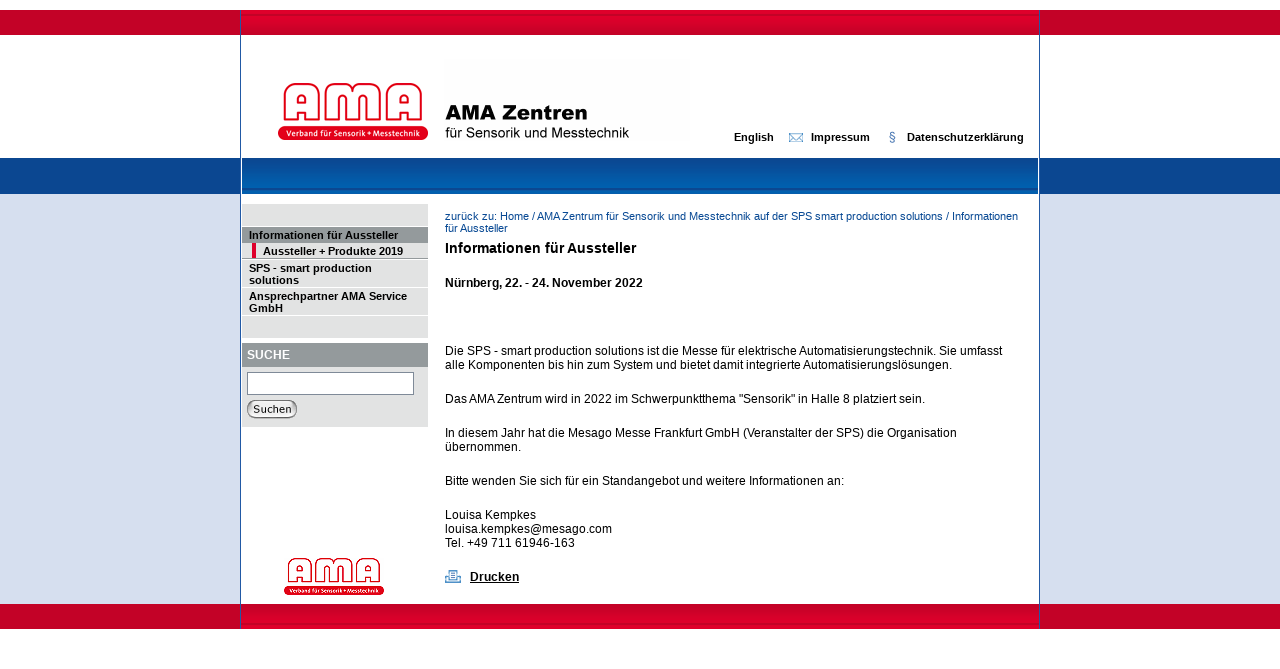

--- FILE ---
content_type: text/html; charset="utf-8"
request_url: https://www.ama-zentren.de/ama-zentrum-fuer-sensorik-und-messtechnik-auf-der-sps-smart-production-solutions/ama-zentrum-fuer-sensorik-und-messtechnik-auf-der-sps-smart-production-solutions-2/
body_size: 2892
content:
<!DOCTYPE html PUBLIC "-//W3C//DTD XHTML 1.0 Strict//EN"
     "http://www.w3.org/TR/xhtml1/DTD/xhtml1-strict.dtd">
<html xmlns="http://www.w3.org/1999/xhtml">
<head>
	<base href="https://www.ama-zentren.de/"></base>
	<title>Informationen für Aussteller</title>
<meta name="generator" content="Commercio 5.2 - http://www.commercio.de" />
<meta http-equiv="Content-type" content="text/html; charset=utf-8" />

<meta http-equiv="Content-Language" content="de-DE" />
    <link rel="apple-touch-icon" sizes="57x57" href="/apple-touch-icon-57x57.png">
    <link rel="apple-touch-icon" sizes="60x60" href="/apple-touch-icon-60x60.png">
    <link rel="apple-touch-icon" sizes="72x72" href="/apple-touch-icon-72x72.png">
    <link rel="apple-touch-icon" sizes="76x76" href="/apple-touch-icon-76x76.png">
    <link rel="apple-touch-icon" sizes="114x114" href="/apple-touch-icon-114x114.png">
    <link rel="apple-touch-icon" sizes="120x120" href="/apple-touch-icon-120x120.png">
    <link rel="apple-touch-icon" sizes="144x144" href="/apple-touch-icon-144x144.png">
    <link rel="apple-touch-icon" sizes="152x152" href="/apple-touch-icon-152x152.png">
    <link rel="apple-touch-icon" sizes="180x180" href="/apple-touch-icon-180x180.png">
    <link rel="icon" type="image/png" href="/favicon-32x32.png" sizes="32x32">
    <link rel="icon" type="image/png" href="/android-chrome-192x192.png" sizes="192x192">
    <link rel="icon" type="image/png" href="/favicon-96x96.png" sizes="96x96">
    <link rel="icon" type="image/png" href="/favicon-16x16.png" sizes="16x16">
    <link rel="manifest" href="/manifest.json">
    <meta name="msapplication-TileColor" content="#da532c">
    <meta name="msapplication-TileImage" content="/mstile-144x144.png">
    <meta name="theme-color" content="#ffffff">
<link rel="stylesheet" type="text/css" href="https://www.ama-zentren.de/mysite/css/layout.css?m=1527238411" />
<link rel="stylesheet" type="text/css" href="https://www.ama-zentren.de/mysite/css/typography.css?m=1291297939" />
<link rel="stylesheet" type="text/css" href="https://www.ama-zentren.de/mysite/css/form.css?m=1287732523" />
</head>
<body>

<div id="header_container">
	<div id="header">
		
		<img id="logo_printview" src="mysite/images/bg_a_logo.gif" />
		
		<a id="logo" class="de-DE" href="" title="Homepage"></a>
		<div id="fairdate"  style="background-image:url(/assets/Home/logo.png);"></div>
		
		<ul id="metanav">
			
			<li><a href="home?locale=en_US">English</a></li>
			
			
			<li class="first"><a href="/willkommen-bei-den-ama-zentren-fuer-sensorik-und-messtechnik/impressum/" class="metanav_1">Impressum</a></li>
			
			<li class="last"><a href="/willkommen-bei-den-ama-zentren-fuer-sensorik-und-messtechnik/datenschutzerklaerung/" class="metanav_2">Datenschutzerklärung</a></li>
			
		</ul>
		
		<div id="metaprint">www.sensor-test.de | 22.01.2026</div>
		
	</div>
</div>

<div id="content_container">
	<div id="content">
		<div id="navigation_top">
	<ul></ul>
	<div class="clear"></div>
</div>
		<div id="content_left">
	

<div id="navigation_sub">
	<ul>
	
		<li class="current first has_3">
			<a href="/ama-zentrum-fuer-sensorik-und-messtechnik-auf-der-sps-smart-production-solutions/ama-zentrum-fuer-sensorik-und-messtechnik-auf-der-sps-smart-production-solutions-2/" title="Informationen für Aussteller" class="current">Informationen für Aussteller</a>
			
			
				<ul>
				
					<li class="link first has_1">
						<a href="/ama-zentrum-fuer-sensorik-und-messtechnik-auf-der-sps-smart-production-solutions/ama-zentrum-fuer-sensorik-und-messtechnik-auf-der-sps-smart-production-solutions-2/aussteller-produkte-2019/aussteller-produkte-2019/" title="Aussteller + Produkte 2019" class="link">Aussteller + Produkte 2019</a>
						
					</li>
				
				</ul>
			
			
		</li>
	
		<li class="link  has_3">
			<a href="http://www.mesago.de/sps" title="SPS - smart production solutions" class="link">SPS - smart production solutions</a>
			
		</li>
	
		<li class="link last has_3">
			<a href="/ama-zentrum-fuer-sensorik-und-messtechnik-auf-der-sps-smart-production-solutions/kontakt-2/" title="Ansprechpartner AMA Service GmbH" class="link">Ansprechpartner AMA Service GmbH</a>
			
		</li>
	
	</ul>
</div>


	<form  id="LuceneSearchForm_PageSearchForm" action="/ama-zentrum-fuer-sensorik-und-messtechnik-auf-der-sps-smart-production-solutions/ama-zentrum-fuer-sensorik-und-messtechnik-auf-der-sps-smart-production-solutions-2/PageSearchForm" method="get" enctype="application/x-www-form-urlencoded">
	<fieldset>
		<legend></legend>
		
			<h3 id="LuceneSearchForm_PageSearchForm_HeaderFieldSuche">Suche</h3>
		
			<div id="Search" class="field text "><label class="left" for="LuceneSearchForm_PageSearchForm_Search">Suche</label><div class="middleColumn"><input type="text" class="text" id="LuceneSearchForm_PageSearchForm_Search" name="Search" value="" /></div></div>
		
			<input class="hidden" type="hidden" id="LuceneSearchForm_PageSearchForm_locale" name="locale" value="de_DE" />
		
		
			<input class="action" id="LuceneSearchForm_PageSearchForm_action_doSearch" type="image" name="action_doSearch" src="mysite/images/btn_search_de_DE.gif" title="suchen" alt="suchen" />
		
	</fieldset>
</form>

</div>


<div id="content_main" class="typography">
	
	<div id="breadcrumbs">zurück zu: <a href="" title="Homepage">Home</a>&#160;/&#160;<a href="/ama-zentrum-fuer-sensorik-und-messtechnik-auf-der-sps-smart-production-solutions/ama-zentrum-fuer-sensorik-und-messtechnik-auf-der-sps-smart-production-solutions-2/">AMA Zentrum für Sensorik und Messtechnik auf der SPS smart production solutions</a>&#160;/&#160;<a href="/ama-zentrum-fuer-sensorik-und-messtechnik-auf-der-sps-smart-production-solutions/ama-zentrum-fuer-sensorik-und-messtechnik-auf-der-sps-smart-production-solutions-2/">Informationen für Aussteller</a></div>
	
	
	
	
	<h2>Informationen für Aussteller</h2>
	
	
	
		
	
	
	<p><strong>Nürnberg, 22. - 24. November 2022<br/></strong></p>
<p><strong><br/></strong></p>
<p>Die SPS - smart production solutions ist die Messe für elektrische Automatisierungstechnik. Sie umfasst alle Komponenten bis hin zum System und bietet damit integrierte Automatisierungslösungen.</p>
<p>Das AMA Zentrum wird in 2022 im Schwerpunktthema "Sensorik" in Halle 8 platziert sein.</p>
<p>In diesem Jahr hat die Mesago Messe Frankfurt GmbH (Veranstalter der SPS) die Organisation übernommen.</p>
<p>Bitte wenden Sie sich für ein Standangebot und weitere Informationen an:</p>
<p>Louisa Kempkes<br/>louisa.kempkes@mesago.com<br/>Tel. +49 711 61946-163</p>
	
	
	
	
	
	
	
	
	<a id="printlink" href="/ama-zentrum-fuer-sensorik-und-messtechnik-auf-der-sps-smart-production-solutions/ama-zentrum-fuer-sensorik-und-messtechnik-auf-der-sps-smart-production-solutions-2/?printview=1" target="_blank">Drucken</a>
	
</div>
		<div class="clear"></div>
		<a id="ama" class="de-DE" href="http://www.ama-sensorik.de" title="AMA Verband für Sensorik und Messtechnik e.V."></a>
	</div>
</div>

<div id="footer_container">
	<div id="footer">
		
		<a id="print" href="/ama-zentrum-fuer-sensorik-und-messtechnik-auf-der-sps-smart-production-solutions/ama-zentrum-fuer-sensorik-und-messtechnik-auf-der-sps-smart-production-solutions-2/#" class="print">Seite drucken</a>
		<a id="close" href="/ama-zentrum-fuer-sensorik-und-messtechnik-auf-der-sps-smart-production-solutions/ama-zentrum-fuer-sensorik-und-messtechnik-auf-der-sps-smart-production-solutions-2/#" class="close">Fenster schließen</a>
		
	</div>
</div>

<script type="text/javascript" src="https://www.ama-zentren.de/sapphire/thirdparty/jquery/jquery.js?m=1274194540"></script><script type="text/javascript" src="https://www.ama-zentren.de/mysite/javascript/site.js?m=1287732524"></script><script type="text/javascript" src="https://www.ama-zentren.de/sapphire/thirdparty/prototype/prototype.js?m=1274194540"></script><script type="text/javascript" src="https://www.ama-zentren.de/sapphire/thirdparty/behaviour/behaviour.js?m=1274194540"></script><script type="text/javascript" src="https://www.ama-zentren.de/sapphire/javascript/prototype_improvements.js?m=1274194540"></script><script type="text/javascript" src="https://www.ama-zentren.de/sapphire/javascript/i18n.js?m=1274194540"></script><script type="text/javascript" src="https://www.ama-zentren.de/sapphire/javascript/lang/en_US.js?m=1274194540"></script><script type="text/javascript" src="https://www.ama-zentren.de/sapphire/javascript/lang/de_DE.js?m=1274436493"></script><script type="text/javascript" src="https://www.ama-zentren.de/sapphire/javascript/Validator.js?m=1274194540"></script><script type="text/javascript" src="https://www.ama-zentren.de/sapphire/javascript/ImageFormAction.js?m=1274194540"></script><script type="text/javascript">//<![CDATA[
(function($) {
    $(document).ready(function() {
        $('#navigation_sub a[href^="http"]').attr('target', '_blank');
    });
})(jQuery);

//]]></script><script type="text/javascript">//<![CDATA[
Behaviour.register({
	'#LuceneSearchForm_PageSearchForm': {
		validate : function(fromAnOnBlur) {
			initialiseForm(this, fromAnOnBlur);
			

			var error = hasHadFormError();
			if(!error && fromAnOnBlur) clearErrorMessage(fromAnOnBlur);
			if(error && !fromAnOnBlur) focusOnFirstErroredField();
			
			return !error;
		},
		onsubmit : function() {
			if(typeof this.bypassValidation == 'undefined' || !this.bypassValidation) return this.validate();
		}
	},
	'#LuceneSearchForm_PageSearchForm input' : {
		initialise: function() {
			if(!this.old_onblur) this.old_onblur = function() { return true; } 
			if(!this.old_onfocus) this.old_onfocus = function() { return true; } 
		},
		onblur : function() {
			if(this.old_onblur()) {
				// Don't perform instant validation for CalendarDateField fields; it creates usability wierdness.
				if(this.parentNode.className.indexOf('calendardate') == -1 || this.value) {
					return $('LuceneSearchForm_PageSearchForm').validate(this);
				} else {
					return true;
				}
			}
		}
	},
	'#LuceneSearchForm_PageSearchForm textarea' : {
		initialise: function() {
			if(!this.old_onblur) this.old_onblur = function() { return true; } 
			if(!this.old_onfocus) this.old_onfocus = function() { return true; } 
		},
		onblur : function() {
			if(this.old_onblur()) {
				return $('LuceneSearchForm_PageSearchForm').validate(this);
			}
		}
	},
	'#LuceneSearchForm_PageSearchForm select' : {
		initialise: function() {
			if(!this.old_onblur) this.old_onblur = function() { return true; } 
		},
		onblur : function() {
			if(this.old_onblur()) {
				return $('LuceneSearchForm_PageSearchForm').validate(this); 
			}
		}
	}
});

//]]></script></body>
</html>

--- FILE ---
content_type: text/css
request_url: https://www.ama-zentren.de/mysite/css/layout.css?m=1527238411
body_size: 2151
content:
/**
* Disable padding and margin for all elements
**/
* {
	padding:				0px;
	margin:					0px;
}

body {
	font-family:			Arial, Helvetica, Verdana;
	font-size:				0.75em;
	color:					#000;
}

#header, #content, #footer {
	width:					796px;
	padding:				0px 1px;
	margin:					auto;
	border-left:			1px solid #2159a5;
	border-right:			1px solid #2159a5;
	position:				relative;
}

#header_container {
	background:				url(../images/bg_div_header_container.gif) repeat-x;
	margin-top:				10px;
}

#header {
	height:					148px;
	background:				url(../images/bg_div_header.gif) no-repeat top center;
}

#logo {
	display:				block;
	width:					150px;
	height:					57px;
	position:				absolute;
	top:					73px;
	left:					37px;
}

#logo.de-DE {
    background:				url(../images/bg_a_logo_de.gif) no-repeat;
}

#logo.en-US {
    background:				url(../images/bg_a_logo_en.gif) no-repeat;
}

#fairdate {
    display:				block;
    width:					246px;
    height:					82px;
    background:				url(../images/bg_div_fairdate.gif) no-repeat;
    position:				absolute;
    top:					49px;
    left:					203px;
}

#logo_printview {
	display:				none;
}

#metaprint {
	display:				none;
}

#metanav {
	list-style-type:		none;
	margin:					0px;
	padding:				0px;
	position:				absolute;
	right:					15px;
	bottom:					15px;
	font-size:				0.92em;
}

#metanav li {
	float:					left;
	margin-right:			15px;
}

#metanav li.last {
	margin-right:			0px;
}

#metanav li a {
	display:				block;
	color:					#000;
	font-weight:			bold;
	text-decoration:		none;
}

#metanav li a.metanav_1 {
	background:				url(../images/bg_a_contact.gif) no-repeat left center;
	padding-left:			22px;
}

#metanav li a.metanav_2 {
	/*background:				url(../images/bg_a_sitemap.gif) no-repeat left center;*/
	background:				url(../images/bg_a_imprint.gif) no-repeat left center;
	padding-left:			22px;
}

#metanav li a.metanav_3 {
	/*background:				url(../images/bg_a_imprint.gif) no-repeat left center;*/
	background:				url(../images/bg_a_privacy.gif) no-repeat left center;
	padding-left:			22px;
}

#content_container {
	background:				url(../images/bg_div_content_container.gif) repeat-x #d6dfef;
}

#content {
	background:				#fff;
	padding-bottom:			20px;
}

#ama {
	display:				block;
	width:					100px;
	height:					37px;
	position:				absolute;
	bottom:					9px;
	left:					43px;
}

#ama.de-DE {
    background:				url(../images/bg_a_ama_de.gif) no-repeat;
}

#ama.en-US {
    background:				url(../images/bg_a_ama_en.gif) no-repeat;
}

#navigation_top {
	height:					36px;
	background:				url(../images/bg_div_navigation_top.gif) no-repeat top center;
	padding-left:			203px;
	font-size:				1.17em;
	margin-bottom:			10px;
}

#navigation_top ul {
	list-style-type:		none;
}

#navigation_top ul li {
	float:					left;
}

#navigation_top ul li a {
	text-decoration:		none;
	display:				block;
	line-height:			36px;
	padding:				0px 31px;
	color:					#fff;
	text-transform:			uppercase;
	font-weight:			bold;
	margin-left:			-1px;
}

#navigation_top ul li a.current, #navigation_top ul li a.section, #navigation_top ul li a:hover {
	background:				url(../images/bg_navigation_top_a_active.gif) repeat-x;
	border-left:			1px solid #fff;
	border-right:			1px solid #fff;
	padding:				0px 30px;
}

#navigation_sub {
	background:				#e2e3e3;
	padding:				22px 0px;
	font-size:				0.92em;
	font-weight:			bold;
	margin-bottom:			5px;
}

#navigation_sub ul {
	list-style-type:		none;
	border-top:				1px solid #fff;
}

#navigation_sub ul li {
	border-bottom:			1px solid #fff;
}

#navigation_sub ul li a {
	display:				block;
	color:					#000;
	text-decoration:		none;
	padding:				2px 7px 1px 7px;
}

#navigation_sub ul li a:hover, #navigation_sub ul li a.section, #navigation_sub ul li a.current {
	background:				#949a9c;
}

#navigation_sub ul li ul {
	border-top:				1px solid #949a9c;
}

#navigation_sub ul li ul li {
	border-bottom:			1px solid #949a9c;
	background:				url(../images/bg_navigation_sub_li_active.gif) repeat-y 10px 0px;
}

#navigation_sub ul li ul li.last {
	border-bottom:			none;
}

#navigation_sub ul li ul li a {
	margin-left:			14px;
}

#navigation_sub ul li ul li ul li, #navigation_sub ul li ul li ul li {
	background:				url(../images/bg_navigation_sub_li_active.gif) repeat-y 14px 0px;
}

#navigation_sub ul li ul li ul li.last, #navigation_sub ul li ul li ul li.first.has_1 {
	border-bottom:			none;
}

#navigation_sub ul li ul li ul li a {
	margin-left:			18px;
}

#navigation_sub ul li ul li ul li ul li, #navigation_sub ul li ul li ul li ul li {
	background:				url(../images/bg_navigation_sub_li_active.gif) repeat-y 18px 0px;
}

#navigation_sub ul li ul li ul li ul li.last, #navigation_sub ul li ul li ul li ul li.first.has_1 {
	border-bottom:			none;
}

#navigation_sub ul li ul li ul li ul li a {
	margin-left:			22px;
}

#navigation_sub ul li ul li ul li ul li ul li, #navigation_sub ul li ul li ul li ul li ul li {
	background:				url(../images/bg_navigation_sub_li_active.gif) repeat-y 22px 0px;
}

#navigation_sub ul li ul li ul li ul li ul li.last, #navigation_sub ul li ul li ul li ul li ul li.first.has_1 {
	border-bottom:			none;
}

#navigation_sub ul li ul li ul li ul li ul li a {
	margin-left:			26px;
}

#navigation_sub ul li ul li ul li ul li ul li ul li, #navigation_sub ul li ul li ul li ul li ul li ul li {
	background:				url(../images/bg_navigation_sub_li_active.gif) repeat-y 26px 0px;
}

#navigation_sub ul li ul li ul li ul li ul li ul li.last, #navigation_sub ul li ul li ul li ul li ul li ul li.first.has_1 {
	border-bottom:			none;
}

#navigation_sub ul li ul li ul li ul li ul li ul li a {
	margin-left:			30px;
}

/*
#navigation_sub ul li ul li ul li.current, #navigation_sub ul li ul li ul li.section {
	background:				url(../images/bg_navigation_sub_li_active.gif) repeat-y 14px 0px;
}
*/
#content_left {
	width:					186px;
	float:					left;
	padding-bottom:			60px;
}

#content_main {
	float:					left;
	padding:				0px 11px 0px 17px;
	width:					579px;
}

#content_main.small {
	width:					469px;
}

#breadcrumbs {
	color:					#084994;
	font-size:				0.92em;
	padding:				6px 0px;
}

#breadcrumbs a {
	color:					#084994;
	text-decoration:		none;
}

#breadcrumbs a:hover {
	text-decoration:		underline;
}

#headgraphic {
	height:					155px;
	margin-bottom:			23px;
	display:				block;
	background-repeat:		no-repeat;
}

#content_right {
	float:					left;
	width:					320px;
}

#content_right.small {
	width:					144px;
}

#widgets {
	float:					left;
	width:					176px;
}

#banner_adverts {
	float:					left;
	margin-left:			7px;
}

#banner_adverts a, #banner_adverts object  {
	display:				block;
	margin-bottom:			5px;
}

#banner_adverts a img {
	display:				block;
	border:					none;
}

#banner_adverts .banneradvert {
	
}

#footer_container {
	background:				url(../images/bg_div_footer_container.gif) repeat-x bottom;
}

#footer {
	height:					25px;
	background:				url(../images/bg_div_footer.gif) no-repeat bottom center #fff;
}

#print, #close {
	display:				none;
}

div.WidgetHolder {
	background:				#e2e3e3;
	margin-bottom:			3px;
}

div.WidgetHolder div.widget_content {
	padding:				0px 8px 8px 8px;
}

#page_images {
	font-size:				0.83em;
}

#page_images.right {
	float:					right;
	margin-left:			20px;
}

#page_images.left {
	float:					left;
	margin-right:			20px;
}

#page_images.over {
	margin-bottom:			20px;
}

div.width_250 {
	width:					250px;
}

div.width_225 {
	width:					225px;
}

div.width_200 {
	width:					200px;
}

div.width_175 {
	width:					175px;
}

div.width_150 {
	width:					150px;
}

div.width_125 {
	width:					125px;
}

div.width_100 {
	width:					100px;
}

div.left {
	float:					left;
	margin-right:			10px;
}

#page_images div.image {
	text-align:				left;
}

#page_images.right div.image {
	text-align:				right;
}

#LuceneSearchForm_PageSearchForm {
	background:				#e2e3e3;
	padding-bottom:			5px;
}

#LuceneSearchForm_PageSearchForm input.text {
	width:					155px;
}

#LuceneSearchForm_PageSearchForm div.field label.left {
	display:				none;
}

#LuceneSearchForm_PageSearchForm div.middleColumn {
	margin-left:			5px;
}

#LuceneSearchForm_PageSearchForm h3 {
	background:				#949a9c;
	color:					#fff;
	text-transform:			uppercase;
	font-size:				1em;
	padding:				5px;
	margin-bottom:			5px;
}

#LuceneSearchForm_PageSearchForm input.action {
	margin-left:			5px;
}

/**
* Comments
**/
#CommentHolder ul {
	list-style: none;
	margin: 20px 0;
}

#PageComments li {
	margin: 5px 0;
	padding: 10px 10px 10px 10px;
}
#PageComments li.odd {
	background: #efefef url(../images/bg_li_page_comments_odd.gif) no-repeat 1% 10%;
	padding-left: 40px;
	padding-right: 10px;
}

#PageComments li.even {
	background: #fff url(../images/bg_li_page_comments_even.gif) no-repeat 1% 10%;
	padding-left: 40px;
	padding-right: 10px;
}

.actionLinks li {
	display: inline;
	border-right: 1px solid;
}
.actionLinks li.last {
	border-right: none;
}

.commentrss {
	background: transparent url(../images/bg_a_commentrss.png) no-repeat;
	padding-left: 20px;
}
#PageCommentsPagination p {
	text-align: center;
}

#PageCommentInterface_Form_PageCommentsPostCommentForm {
	margin-bottom:					10px;
}

#PageCommentInterface_Form_PageCommentsPostCommentForm_error {
	margin:							10px 0px;
	padding:						10px;
	border:							1px solid #ff0000;
	background-color:				#ff7676;
	font-weight:					bold;
	color:							#fff;
}

/* Clear Floated Elements
----------------------------------------------------------------------------------------------------*/

/* http://sonspring.com/journal/clearing-floats */

.clear {
	clear: both;
	display: block;
	overflow: hidden;
	visibility: hidden;
	width: 0;
	height: 0;
}

/* http://perishablepress.com/press/2008/02/05/lessons-learned-concerning-the-clearfix-css-hack */

.clearfix:after {
	clear: both;
	content: ' ';
	display: block;
	font-size: 0;
	line-height: 0;
	visibility: hidden;
	width: 0;
	height: 0;
}

.clearfix {
	display: inline-block;
}

* html .clearfix {
	height: 1%;
}

.clearfix {
	display: block;
}

div.pagination {
	margin-bottom:					20px;
}

--- FILE ---
content_type: text/css
request_url: https://www.ama-zentren.de/mysite/css/typography.css?m=1291297939
body_size: 901
content:
/**
* Headlines
*/
.typography h1, 
.typography h2, 
.typography h3, 
.typography h4, 
.typography h5, 
.typography h6 {
	font-size:				1.17em;
	font-weight:			bold;
	margin-bottom:			20px;
}

.typography h3, 
.typography h4, 
.typography h5, 
.typography h6 {
	font-size:				1em;
	margin-bottom:			10px;
}

.typography h1.nomargin,
.typography h2.nomargin,
.typography h3.nomargin,
.typography h4.nomargin,
.typography h5.nomargin,
.typography h6.nomargin {
	margin-bottom:			0px;
}

.typography div.WidgetHolder h3 {
	color:					#fff;
	text-transform:			uppercase;
	background:				#949a9c;
	padding:				5px;
	margin-bottom:			10px;
}

.typography div.WidgetHolder h4 {
	margin-bottom:			0px;
}

/**
* Paragraph
**/
.typography p {
	margin-bottom:			20px;
}

.typography p.small {
	font-size:				0.92em;
}

.typography div.WidgetHolder p.small {
	margin:					0px;
}

.typography p.lowmargin {
	margin-bottom:			10px;
}

.typography p.nomargin {
	margin-bottom:			0px;
}

/**
* Links
*/
.typography a {
	text-decoration:		underline;
	color:					#235aa1;
}

#content_main.typography a[href^=mailto] {
	background:				url(../images/bg_a_email.gif) no-repeat left center;
	display:				inline-block;
	padding-left:			17px;
}

#content_main.typography a[href^=http] {
	background:				url(../images/bg_a_external.gif) no-repeat left center;
	display:				inline-block;
	padding-left:			17px;
}

#content_main.typography a[href$=pdf], #content_main.typography a[href$=PDF] {
	background:				url(../images/icon_pdf.gif) no-repeat left center;
	display:				inline-block;
	padding-left:			20px;
}

.typography a.more {
	display:				inline-block;
	background:				url(../images/bg_a_more.gif) no-repeat 0px 2px;
	padding-left:			20px;
}

.typography div.WidgetHolder a {
	color:					#df1e44;
	text-decoration:		none;
	font-size:				0.92em;
	font-weight:			bold;
}

.typography div.WidgetHolder a:hover {
	text-decoration:		underline;
}

#printlink {
	color:					#000;
	display:				block;
	background:				url(../images/bg_a_printlink.gif) no-repeat;
	padding-left:			25px;
	font-weight:			bold;
}

/**
* Image alignment
*/
.typography img.right {
	float:				right;
	padding:			0px 0px 10px 10px;
}

.typography img.left {
	float:				left;
	padding:			0px 10px 10px 0px;
}

.typography img.leftAlone {
	display:			block;
	margin:				0px 0px 20px 0px;
}

.typography img.center {
	float:				none;
	margin-left:		auto;
	margin-right:		auto;
	margin-bottom:		20px;
	display:			block;
}

/**
* Other alignments used in the wysiwyg editor
*/
.typography .left {
	text-align:			left;
}
.typography .center {
	text-align:			center;
}
.typography .right {
	text-align:			right;
}

/**
* Lists
*/
.typography  ul, .typography ol {
	margin:				20px;
}

.typography ul li, .typography ol li {
	margin:				0px 10px;
}

.typography ul.downloads {
	margin:				0px;
	margin-bottom:		20px;
	padding:			0px;
	list-style-type:	none;
}

.typography ul.downloads li {
	margin:				0px;
	margin-bottom:		5px;
	padding:			0px;
}

.typography ul.search_results {
	margin:				0px;
	padding:			0px;
	list-style-type:	none;
}

.typography ul.search_results li {
	margin:				0px;
	margin-bottom:		20px;
	padding:			0px 10px 0px 10px;
	border-bottom:		1px solid #cdcdcd;
}

.typography ul.search_results li h3 {
	margin-bottom:		10px;
}

.typography div.pagination p {
	margin-bottom:		10px;
}

.typography div.pagination a, .typography div.pagination span {
	display:			inline-block;
	margin:				5px;
}

.typography span.highlight {
	background:			#fcff00;
}

--- FILE ---
content_type: text/css
request_url: https://www.ama-zentren.de/mysite/css/form.css?m=1287732523
body_size: 548
content:
fieldset {
	border:				none;
}

input.text, textarea, select {
	padding:			3px 5px;
	width:				249px;
	border:				1px solid #7f8a98;
}

select {
	width: 				auto;
}

div.field {
	margin-bottom:		5px;
	clear:				both;
}

div.field.requiredField label.left:after {
	content:			" *";
	color:				#cc0033;
}

div.field label.left {
	float:				left;
	display:			block;
	width:				107px;
	line-height:		22px;
}

div.middleColumn {
	margin-left:		117px;
}

div.field.nolabel div.middleColumn {
	margin-left:		0px;
}

div.middleColumn.literalFieldArea {
	padding:			3px;
}

p.field.checkbox {
	margin:				10px 0px 10px 202px;
}

label.required, div.field span.message.required, div.field span.message.validation {
	display:			block;
	color:				#ff0000;
	width:				249px;
	padding:			3px 5px;
}

ul.optionset {
	list-style-type:	none;
	margin:				0px;
}

ul.optionset li {
	margin:				0px 0px 2px 0px;
	padding:			3px 0px;
}

div.field.optionset {
	margin-bottom:		3px;
}

div.Actions {
	margin-bottom:		20px;
	margin-left:		117px;
}

div.Actions input {
	background:			#fff;
	border:				1px solid #7f8a98;
	padding:			3px 2px;
	font-weight:		bold;
}

form p.message {
	border:				2px solid #d8d8d8;
	padding:			5px;
}

form p.message.good {
	border-color:		#0cad3d;
	color:				#0cad3d;
}

form p.message.bad {
	border-color:		#d90303;
	color:				#d90303;
}

.typography .FormHeading {
	margin:				5px 0px;
}

--- FILE ---
content_type: application/javascript
request_url: https://www.ama-zentren.de/mysite/javascript/site.js?m=1287732524
body_size: 158
content:
jQuery(document).ready(
	function($) {
		$('a.back').click(
			function() {
				history.back();
				return false;
			}
		);
		$('#footer #close').click(
			function() {
				self.close();
				return false;
			}
		);
		$('#footer #print').click(
			function() {
				window.print();
				return false;
			}
		);
	}
);

--- FILE ---
content_type: application/javascript
request_url: https://www.ama-zentren.de/sapphire/javascript/lang/de_DE.js?m=1274436493
body_size: 598
content:
if(typeof(ss) == 'undefined' || typeof(ss.i18n) == 'undefined') {
	if(typeof(console) != 'undefined') console.error('Class ss.i18n not defined');
} else {
	ss.i18n.addDictionary('de_DE', {
		'VALIDATOR.FIELDREQUIRED': '"%s" wird benötigt',
		'HASMANYFILEFIELD.UPLOADING': 'Uploading... %s',
		'TABLEFIELD.DELETECONFIRMMESSAGE': 'Möchten Sie diesen Eintrag wirklich löschen?',
		'LOADING': 'lade...',
		'UNIQUEFIELD.SUGGESTED': "Wert geändert auf '%s' : %s",
		'UNIQUEFIELD.ENTERNEWVALUE': 'Sie müssen einen neuen Wert für dieses Feld definieren',
		'UNIQUEFIELD.CANNOTLEAVEEMPTY': 'Dieses Feld darf nicht leer sein',
		'RESTRICTEDTEXTFIELD.CHARCANTBEUSED': "Das Zeichen '%s' darf in diesem Feld nicht verwendet werden",
		'UPDATEURL.CONFIRM': 'Soll die URL der Seite automatisch auf \n\n%s\n\nangepasst werden?\n\n(Aktuelle URL: %s)',
		'FILEIFRAMEFIELD.DELETEFILE': 'Datei löschen',
		'FILEIFRAMEFIELD.UNATTACHFILE': 'Dateibindung löschen',
		'FILEIFRAMEFIELD.DELETEIMAGE': 'Bild löschen',
		'FILEIFRAMEFIELD.CONFIRMDELETE': 'Soll die Datei wirklich gelöscht werden?'
	});
}

--- FILE ---
content_type: application/javascript
request_url: https://www.ama-zentren.de/sapphire/javascript/lang/en_US.js?m=1274194540
body_size: 586
content:
if(typeof(ss) == 'undefined' || typeof(ss.i18n) == 'undefined') {
	if(typeof(console) != 'undefined') console.error('Class ss.i18n not defined');
} else {
	ss.i18n.addDictionary('en_US', {
		'VALIDATOR.FIELDREQUIRED': 'Please fill out "%s", it is required.',
		'HASMANYFILEFIELD.UPLOADING': 'Uploading... %s',
		'TABLEFIELD.DELETECONFIRMMESSAGE': 'Are you sure you want to delete this record?',
		'LOADING': 'loading...',
		'UNIQUEFIELD.SUGGESTED': "Changed value to '%s' : %s",
		'UNIQUEFIELD.ENTERNEWVALUE': 'You will need to enter a new value for this field',
		'UNIQUEFIELD.CANNOTLEAVEEMPTY': 'This field cannot be left empty',
		'RESTRICTEDTEXTFIELD.CHARCANTBEUSED': "The character '%s' cannot be used in this field",
		'UPDATEURL.CONFIRM': 'Would you like me to change the URL to:\n\n%s/\n\nClick Ok to change the URL, click Cancel to leave it as:\n\n%s',
		'FILEIFRAMEFIELD.DELETEFILE': 'Delete File',
		'FILEIFRAMEFIELD.UNATTACHFILE': 'Un-Attach File',
		'FILEIFRAMEFIELD.DELETEIMAGE': 'Delete Image',
		'FILEIFRAMEFIELD.CONFIRMDELETE': 'Are you sure you want to delete this file?'
	});
}


--- FILE ---
content_type: application/javascript
request_url: https://www.ama-zentren.de/sapphire/javascript/ImageFormAction.js?m=1274194540
body_size: 268
content:
(function($) {	
	$(document).ready(function() {
    $("input.rollover").live('mouseover', function(){
			if(!this.overSrc) {
				var srcParts = $(this).attr('src').match( /(.*)\.([a-zA-Z]+)$/ );
				var fileName = srcParts[1];
				var extension = srcParts[2];
				this.overSrc = fileName + '_over.' + extension;
				this.outSrc = $(this).attr('src');
			}
			$(this).attr('src', this.overSrc);
		});
		
    $("input.rollover").live('mouseout', function(){
			$(this).attr('src', this.outSrc);
		});
	});
})(jQuery);